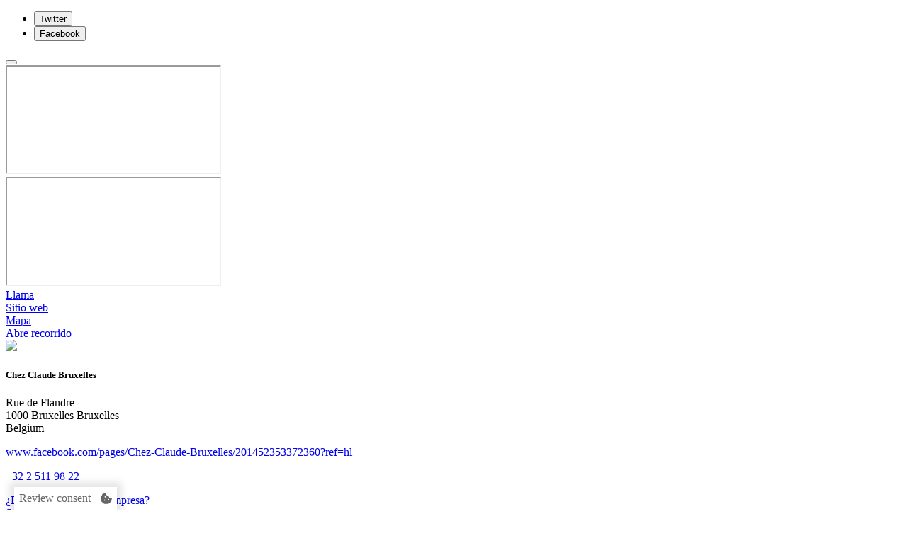

--- FILE ---
content_type: text/html; charset=UTF-8
request_url: https://local.tourmake.nl/es/chez-claude-rue-de-flandre-bruxelles-bruxelles
body_size: 9431
content:
<!DOCTYPE html><html lang="es"><head><meta charset="UTF-8"><title>Restaurante Bruxelles Chez Claude - Local Tourmake</title><meta name="title" content="Restaurante Bruxelles Chez Claude - Tourmake"/><meta name="viewport" content="width=device-width, initial-scale=1"><link rel="icon" href="https://content.tourmake.it/bundles/acmesite/businessData/img/ico/local-nl.ico"/><meta property="fb:app_id" content="867300306628790"/><link rel="stylesheet" href="https://content.tourmake.it/css/51fdc7e.css"/><meta name="twitter:title" content="Restaurante Bruxelles Chez Claude"><meta name="twitter:description" content="Rue de Flandre 1000 Bruxelles Bruxelles Belgium +32 2 511 98 22 www.facebook.com/pages/Chez-Claude-Bruxelles/201452353372360?ref=hl"><meta name="twitter:site" content="@tourmake"><meta name="twitter:image" content="https://content.tourmake.it/tour/tour-85972/settings/imganteprima.jpg"><meta property="og:title" content="Restaurante Bruxelles Chez Claude"/><meta property="og:image" content="https://content.tourmake.it/tour/tour-85972/settings/imganteprima.jpg"/><meta property="og:url" content="https://local.tourmake.nl/es/chez-claude-rue-de-flandre-bruxelles-bruxelles"/><meta property="og:description" content="Rue de Flandre 1000 Bruxelles Bruxelles Belgium +32 2 511 98 22 www.facebook.com/pages/Chez-Claude-Bruxelles/201452353372360?ref=hl"/><meta name="description" content="Rue de Flandre 1000 Bruxelles Bruxelles Belgium +32 2 511 98 22 www.facebook.com/pages/Chez-Claude-Bruxelles/201452353372360?ref=hl"><meta name="keywords" content="Chez Claude, __Ristorante Bruxelles "><link rel="alternate" href="https://local.tourmake.net/ca/chez-claude-rue-de-flandre-bruxelles-bruxelles" hreflang="ca"><link rel="alternate" href="https://local.tourmake.net/da/chez-claude-rue-de-flandre-bruxelles-bruxelles" hreflang="da"><link rel="alternate" href="https://local.tourmake.de/chez-claude-rue-de-flandre-bruxelles-bruxelles" hreflang="de"><link rel="alternate" href="https://local.tourmake.net/chez-claude-rue-de-flandre-bruxelles-bruxelles" hreflang="en"><link rel="alternate" href="https://local.tourmake.es/chez-claude-rue-de-flandre-bruxelles-bruxelles" hreflang="es"><link rel="alternate" href="https://local.tourmake.net/eu/chez-claude-rue-de-flandre-bruxelles-bruxelles" hreflang="eu"><link rel="alternate" href="https://local.tourmake.fr/chez-claude-rue-de-flandre-bruxelles-bruxelles" hreflang="fr"><link rel="alternate" href="https://local.tourmake.it/chez-claude-rue-de-flandre-bruxelles-bruxelles" hreflang="it"><link rel="alternate" href="https://local.tourmake.nl/chez-claude-rue-de-flandre-bruxelles-bruxelles" hreflang="nl"><link rel="alternate" href="https://local.tourmake.pl/chez-claude-rue-de-flandre-bruxelles-bruxelles" hreflang="pl"><link rel="alternate" href="https://local.tourmake.br.com/chez-claude-rue-de-flandre-bruxelles-bruxelles" hreflang="pt"><link rel="alternate" href="https://local.tourmake.al/chez-claude-rue-de-flandre-bruxelles-bruxelles" hreflang="sq"><link rel="alternate" href="https://local.tourmake.net/sk/chez-claude-rue-de-flandre-bruxelles-bruxelles" hreflang="sk"><link rel="alternate" href="https://local.tourmake.net/sl/chez-claude-rue-de-flandre-bruxelles-bruxelles" hreflang="sl"><link rel="alternate" href="https://local.tourmake.net/fi/chez-claude-rue-de-flandre-bruxelles-bruxelles" hreflang="fi"><link rel="alternate" href="https://local.tourmake.tw/chez-claude-rue-de-flandre-bruxelles-bruxelles" hreflang="tw"><link rel="alternate" href="https://local.tourmake.net/tr/chez-claude-rue-de-flandre-bruxelles-bruxelles" hreflang="tr"><link rel="alternate" href="https://local.tourmake.net/cs/chez-claude-rue-de-flandre-bruxelles-bruxelles" hreflang="cs"><link rel="alternate" href="https://local.tourmake.net/el/chez-claude-rue-de-flandre-bruxelles-bruxelles" hreflang="el"><link rel="alternate" href="https://local.tourmake.net/bg/chez-claude-rue-de-flandre-bruxelles-bruxelles" hreflang="bg"><link rel="alternate" href="https://local.tourmake.net/mk/chez-claude-rue-de-flandre-bruxelles-bruxelles" hreflang="mk"><link rel="alternate" href="https://local.tourmake.ru/chez-claude-rue-de-flandre-bruxelles-bruxelles" hreflang="ru"><link rel="alternate" href="https://local.tourmake.net/th/chez-claude-rue-de-flandre-bruxelles-bruxelles" hreflang="th"><link rel="alternate" href="https://local.tourmake.net/zh/chez-claude-rue-de-flandre-bruxelles-bruxelles" hreflang="zh"><link rel="alternate" href="https://local.tourmake.jp/chez-claude-rue-de-flandre-bruxelles-bruxelles" hreflang="ja"><link rel="alternate" href="https://local.tourmake.nl/chez-claude-rue-de-flandre-bruxelles-bruxelles" hreflang="x-default"><script type="text/javascript">window.tourmakeBaseUrl = "https://tourmake.nl/";</script><link rel="stylesheet" href="https://content.tourmake.it/css/a2465cc.css"/></head><body><div id="cont-share"></div><div id="social-share"><ul class="social-items hiddensocial"><li><button class="btn-share social-item-2"><i class="iconsocial iconsocial-twitter"></i><span class="btn-share-text">Twitter</span></button></li><li><button class="btn-share social-item-1"><i class="iconsocial iconsocial-facebook"></i><span class="btn-share-text">Facebook</span></button></li></ul><div class="social-open-menu"><button class="btn-share"><i class="iconsocial iconsocial-condividi"></i></button></div></div><div id="menu-top-local"></div><div class="container"><div class="row no-gutter"><div class="col-md-4 col-sm-4 hidden-xs"><iframe id="local-card-map" src="https://www.google.com/maps/embed/v1/place?q=place_id%3AChIJiXhEgojDw0cRqtsFuPiskoY&amp;key=AIzaSyCzRYrXl7uEtpR10yxA9atkK_60BS2UQjc" allowfullscreen></iframe><div class="logo"
             style="background-image: url(https://content.tourmake.it/tour/tour-85972/settings/imganteprima.jpg);background-color: #f1f1f1;"></div></div><div class="col-md-8 col-sm-8 col-xs-12 fixed-height"><div class="banner__adsense--mobile"></div><div id="iframe-container"><iframe src="https://www.google.com/maps/embed?pb=!4v1768914677!6m8!1m7!1sCAoSLEFGMVFpcE1NdTJVeWZuSEs0ZGJlblNpdVN1WGYwVm8xQ0xhLWJ3U2FObXhD!2m2!1d50.851228!2d4.346569!3f0!4f0!5f0?key=AIzaSyCzRYrXl7uEtpR10yxA9atkK_60BS2UQjc" allowfullscreen></iframe></div></div></div><div class="row" id="content"><!--mobile --><div class="main mobile visible-xs"><div class="no-gutter"><div class="button-mobile-container"><a class="btn btn-primary center-block border-right" href="tel:+32 2 511 98 22"><i class="glyphicon glyphicon-earphone" aria-hidden="true"></i><span class="text-action">Llama</span></a></div><div class="button-mobile-container"><a class="btn btn-primary center-block border-right" href="http://www.facebook.com/pages/Chez-Claude-Bruxelles/201452353372360?ref=hl" target="_blank"><i class="glyphicon glyphicon-globe" aria-hidden="true"></i><span class="text-action">Sitio web</span></a></div><div class="button-mobile-container"><a target="_blank" class="btn btn-primary center-block border-right" href="https://www.google.com/maps/place/50.851228,4.346569/@50.851228,4.346569,15z"><i class="glyphicon glyphicon-map-marker" aria-hidden="true"></i><span class="text-action">Mapa</span></a></div><div class="button-mobile-container"><a class="btn btn-primary center-block border-right btn-tour-open" href="#"><i class="glyphicon glyphicon-fullscreen" aria-hidden="true"></i><span class="text-action">Abre recorrido</span></a></div><div class="clearfix"></div></div></div><div class="col-md-4 col-sm-4 company-info"><div class="company company-mobile"><div class="logomobile reflectBelow"><img src="https://content.tourmake.it/tour/tour-85972/settings/imganteprima.jpg"/></div><h5>Chez Claude Bruxelles</h5></div><p class="company-details"><i class="iconmap iconmap-indirizzo"></i><span class="address">Rue de Flandre
                    <br> 1000 Bruxelles Bruxelles
                    <br>Belgium
                </span></p><p class="company-details"><i class="iconmap iconmap-sito"></i><span><a
                            href="http://www.facebook.com/pages/Chez-Claude-Bruxelles/201452353372360?ref=hl" target="_blank">www.facebook.com/pages/Chez-Claude-Bruxelles/201452353372360?ref=hl</a></span></p><p class="company-details"><i class="iconmap iconmap-tel"></i><span><a
                            href="tel:+32 2 511 98 22">+32 2 511 98 22</a></span></p><p class="company-details"><a href="https://myarea.tourmake.nl/es/utente/register?t=81987">¿Eres el dueño de esta empresa?</a><br /><a href="https://local.tourmake.nl/es/chez-claude-rue-de-flandre-bruxelles-bruxelles/report" class="report-abuses">Sugerir un cambio</a></p><h2>                Restaurante            </h2><div class="mb-30"><a class="flag"
                   href="https://local.tourmake.nl/chez-claude-rue-de-flandre-bruxelles-bruxelles"><img src="https://content.tourmake.it/bundles/acmesite/businessData/img/flag/flag_nl.jpg"
                         alt="flag NL"></a><div class="clearfix"></div></div><div class="banner__adsense"><ins class="adsbygoogle"
                 style="display:block"
                 data-ad-client="ca-pub-6723709450007083"
                 data-ad-slot="3590570855"
                 data-ad-format="auto"></ins><script>
                (adsbygoogle = window.adsbygoogle || []).push({});
            </script></div></div><div class="col-md-8 col-sm-8 about"><div class="main visible-lg visible-md visible-sm"><a class="btn btn-primary" href="tel:+32 2 511 98 22">Llama</a><a class="btn btn-primary" href="http://www.facebook.com/pages/Chez-Claude-Bruxelles/201452353372360?ref=hl" target="_blank">Sitio web</a><a class="btn btn-primary" target="_blank" href="https://www.google.com/maps/place/50.851228,4.346569/@50.851228,4.346569,15z">Mapa</a><a class="btn btn-primary btn-tour-open" href="#">Abre recorrido</a></div><div><div id="TourCommentsStats" class="pull-right visible-md visible-sm visible-lg"><div class="commentInfo"><div class="all"></div><span id="comment_number">0</span> Comentarios
                    </div></div><h1 class="visible-md visible-sm visible-lg">Chez Claude Bruxelles</h1></div><div class="mb-30"></div><!-- Tourmake Local Banner 1 --><ins class="adsbygoogle"
                 style="display:block"
                 data-ad-client="ca-pub-6723709450007083"
                 data-ad-slot="3590570855"
                 data-ad-format="auto"
                 data-full-width-responsive="true"></ins><script>
                (adsbygoogle = window.adsbygoogle || []).push({});
            </script><div id="similarCards"><div class="comments__container"><div class="header"><div class="row-fuid"><div class="title col-sm-8 col-xs-6"><h3>otros recorridos en zona</h3></div></div><div class="clearfix"></div></div><div class="flexslider"><ul class="slides"><li class=""><a target="_blank" href="https://local.tourmake.nl/es/les-filles-rue-du-vieux-march%C3%A9-aux-grains-bruxelles-bruxelles"><div class="image-container"
                                                 style="background-image: url(https://content.tourmake.it/tour/tour-71254/settings/imganteprima.jpg)"></div></a><div class="caption"><h4><a target="_blank" href="https://local.tourmake.nl/es/les-filles-rue-du-vieux-march%C3%A9-aux-grains-bruxelles-bruxelles">
                                                Les Filles
                                            </a></h4><p></p></div></li><li class=""><a target="_blank" href="https://local.tourmake.nl/es/switch-rue-de-flandre-bruxelles-bruxelles"><div class="image-container"
                                                 style="background-image: url(https://content.tourmake.it/tour/tour-76966/settings/imganteprima.jpg)"></div></a><div class="caption"><h4><a target="_blank" href="https://local.tourmake.nl/es/switch-rue-de-flandre-bruxelles-bruxelles">
                                                Switch
                                            </a></h4><p></p></div></li><li class=""><a target="_blank" href="https://local.tourmake.nl/es/brussels-grill-restaurant-de-brouck%C3%A8replein-brussels-hoofdstedelijk-gewest-brussel"><div class="image-container"
                                                 style="background-image: url(https://content.tourmake.it/tour/tour-77152/settings/imganteprima.jpg)"></div></a><div class="caption"><h4><a target="_blank" href="https://local.tourmake.nl/es/brussels-grill-restaurant-de-brouck%C3%A8replein-brussels-hoofdstedelijk-gewest-brussel">
                                                Brussels Grill Restaurant
                                            </a></h4><p></p></div></li><li class=""><a target="_blank" href="https://local.tourmake.nl/es/bfc-best-fish-chicken-anspachlaan-brussels-hoofdstedelijk-gewest-brussel"><div class="image-container"
                                                 style="background-image: url(https://content.tourmake.it/tour/tour-79096/settings/imganteprima.jpg)"></div></a><div class="caption"><h4><a target="_blank" href="https://local.tourmake.nl/es/bfc-best-fish-chicken-anspachlaan-brussels-hoofdstedelijk-gewest-brussel">
                                                BFC - Best Fish &amp; Chicken
                                            </a></h4><p></p></div></li><li class=""><a target="_blank" href="https://local.tourmake.nl/es/michel-hair-fashion-rue-van-artevelde-bruxelles-bruxelles"><div class="image-container"
                                                 style="background-image: url(https://content.tourmake.it/tour/tour-81136/settings/imganteprima.jpg)"></div></a><div class="caption"><h4><a target="_blank" href="https://local.tourmake.nl/es/michel-hair-fashion-rue-van-artevelde-bruxelles-bruxelles">
                                                Michel Hair Fashion
                                            </a></h4><p></p></div></li><li class=""><a target="_blank" href="https://local.tourmake.nl/es/workout-brussel-rue-des-hirondelles-bruxelles-bruxelles"><div class="image-container"
                                                 style="background-image: url(https://content.tourmake.it/tour/tour-82979/settings/imganteprima.jpg)"></div></a><div class="caption"><h4><a target="_blank" href="https://local.tourmake.nl/es/workout-brussel-rue-des-hirondelles-bruxelles-bruxelles">
                                                Workout Brussel
                                            </a></h4><p></p></div></li><li class=""><a target="_blank" href="https://local.tourmake.nl/es/publico-rue-des-chartreux-bruxelles-bruxelles"><div class="image-container"
                                                 style="background-image: url(https://content.tourmake.it/tour/tour-87796/settings/imganteprima.jpg)"></div></a><div class="caption"><h4><a target="_blank" href="https://local.tourmake.nl/es/publico-rue-des-chartreux-bruxelles-bruxelles">
                                                Publico
                                            </a></h4><p></p></div></li></ul></div></div></div></div></div><hr class="mt-45"><footer><div class="container"><div class="row"><div class="col-md-6"><p>© Tourmake. All Rights Reserved - <a class="terms_and_conditions" href="https://local.tourmake.nl/es/terms_and_conditions" target="_blank">Terms and conditions</a></p></div><div class="col-md-6"><div class="dropup pull-right languages-menu"><ul class="dropdown-menu" aria-labelledby="dropdownMenu2"><li><a href="https://local.tourmake.nl/ca/chez-claude-rue-de-flandre-bruxelles-bruxelles">Català</a></li><li><a href="https://local.tourmake.nl/da/chez-claude-rue-de-flandre-bruxelles-bruxelles">Dansk</a></li><li><a href="https://local.tourmake.nl/de/chez-claude-rue-de-flandre-bruxelles-bruxelles">Deutsch</a></li><li><a href="https://local.tourmake.nl/en/chez-claude-rue-de-flandre-bruxelles-bruxelles">English</a></li><li><a href="#">Español</a></li><li><a href="https://local.tourmake.nl/eu/chez-claude-rue-de-flandre-bruxelles-bruxelles">Euskara</a></li><li><a href="https://local.tourmake.nl/fr/chez-claude-rue-de-flandre-bruxelles-bruxelles">Français</a></li><li><a href="https://local.tourmake.nl/it/chez-claude-rue-de-flandre-bruxelles-bruxelles">Italiano</a></li><li><a href="https://local.tourmake.nl/nl/chez-claude-rue-de-flandre-bruxelles-bruxelles">Nederlands</a></li><li><a href="https://local.tourmake.nl/pl/chez-claude-rue-de-flandre-bruxelles-bruxelles">Polski</a></li><li><a href="https://local.tourmake.nl/pt/chez-claude-rue-de-flandre-bruxelles-bruxelles">Português</a></li><li><a href="https://local.tourmake.nl/sq/chez-claude-rue-de-flandre-bruxelles-bruxelles">Shqip</a></li><li><a href="https://local.tourmake.nl/sk/chez-claude-rue-de-flandre-bruxelles-bruxelles">Slovenčina</a></li><li><a href="https://local.tourmake.nl/sl/chez-claude-rue-de-flandre-bruxelles-bruxelles">Slovenščina</a></li><li><a href="https://local.tourmake.nl/fi/chez-claude-rue-de-flandre-bruxelles-bruxelles">Suomi</a></li><li><a href="https://local.tourmake.nl/tw/chez-claude-rue-de-flandre-bruxelles-bruxelles">Twi</a></li><li><a href="https://local.tourmake.nl/tr/chez-claude-rue-de-flandre-bruxelles-bruxelles">Türkçe</a></li><li><a href="https://local.tourmake.nl/cs/chez-claude-rue-de-flandre-bruxelles-bruxelles">Čeština</a></li><li><a href="https://local.tourmake.nl/el/chez-claude-rue-de-flandre-bruxelles-bruxelles">Ελληνικά</a></li><li><a href="https://local.tourmake.nl/bg/chez-claude-rue-de-flandre-bruxelles-bruxelles">Български</a></li><li><a href="https://local.tourmake.nl/mk/chez-claude-rue-de-flandre-bruxelles-bruxelles">Македонски</a></li><li><a href="https://local.tourmake.nl/ru/chez-claude-rue-de-flandre-bruxelles-bruxelles">Русский</a></li><li><a href="https://local.tourmake.nl/th/chez-claude-rue-de-flandre-bruxelles-bruxelles">ไทย</a></li><li><a href="https://local.tourmake.nl/zh/chez-claude-rue-de-flandre-bruxelles-bruxelles">中文</a></li><li><a href="https://local.tourmake.nl/ja/chez-claude-rue-de-flandre-bruxelles-bruxelles">日本語</a></li></ul><button class="btn btn-link dropdown-toggle" type="button" id="dropdownMenu2"
                                    data-toggle="dropdown" aria-haspopup="true" aria-expanded="false">
                                español
                                <span class="caret"></span></button></div></div></div></div></footer></div><style>
    /**
     * Review Consent
     *
     */
    .review-consent {
        position: fixed;
        top: 0; left: 50%;
        background: rgba( 255, 255, 255, 0.6 );
        width: auto;
        min-width: 30px;
        min-height: 30px;
        display: flex;
        align-items: center;
        justify-content: center;
        cursor: pointer;
        -webkit-transition: transform var( --banner-trs-dur ) ease !important;
        -moz-transition: transform var( --banner-trs-dur ) ease !important;
        -ms-transition: transform var( --banner-trs-dur ) ease !important;
        -o-transition: transform var( --banner-trs-dur ) ease !important;
        transition: transform var( --banner-trs-dur ) ease !important;
        -webkit-transform: translateX( -50% ) translateY( var( --tm-review-consent-y ) );
        -moz-transform: translateX( -50% ) translateY( var( --tm-review-consent-y ) );
        -ms-transform: translateX( -50% ) translateY( var( --tm-review-consent-y ) );
        -o-transform: translateX( -50% ) translateY( var( --tm-review-consent-y ) );
        transform: translateX( -50% ) translateY( var( --tm-review-consent-y ) );
        z-index: 1000000;
    }
    #pano .review-consent {
        --tm-review-consent-y: -100%;
    }

    .review-consent > * {
        font-size: 16px;
        padding: 7px;
        color: #666666;
    }
    .review-consent svg.cookie-icon {
        height: 30px;
        width: 30px;
        fill: hsl( 0deg 0% 40% );
        box-sizing: border-box;
    }


    .close-cookie ~ .review-consent {
        -webkit-transform: translateX( -50% );
        -moz-transform: translateX( -50% );
        -ms-transform: translateX( -50% );
        -o-transform: translateX( -50% );
        transform: translateX( -50% );
        -webkit-transition-delay: var( --banner-trs-dur ) !important;
        -moz-transition-delay: var( --banner-trs-dur ) !important;
        -ms-transition-delay: var( --banner-trs-dur ) !important;
        -o-transition-delay: var( --banner-trs-dur ) !important;
        transition-delay: var( --banner-trs-dur ) !important;
    }

    /**
     * Dark theme
     *
     */
    .review-consent.dark-theme {
        background: rgba( 0, 0, 0, 0.6 );
    }
    .review-consent.dark-theme svg.cookie-icon {
        fill: hsl( 0deg 0% 60% );
    }


    /**
     * Modifier for tourmake.it
     *
     */
    .review-consent {
        top: unset; left: 20px; bottom: 0;
        border: none;
        background: rgba( 255, 255, 255, 1 );
        box-shadow: 0px 0px 10px 7px #0000001a;
        -webkit-transform: translateY( var( --tm-review-consent-y ) );
        -moz-transform: translateY( var( --tm-review-consent-y ) );
        -ms-transform: translateY( var( --tm-review-consent-y ) );
        -o-transform: translateY( var( --tm-review-consent-y ) );
        transform: translateY( var( --tm-review-consent-y ) );
    }
    .review-consent.bordered {
        border-width: 1px 1px 0px 1px;
        border-style: solid;
        border-color: hsl( 0deg 0% 0% / 50% );
        box-shadow: none;
    }
    .close-cookie ~ .review-consent {
        transform: none;
    }

    /**
     * Table
     *
     */
    .tm-table .table_header--description { min-width: 300px; }

</style><div class="cookie-container" id="container-cookie-policy"><div class="cookie-message"><p>Usamos cookie para asegurar una experiencia de usuario segura y completa. Continuando en la visìta, aceptas su utilizaciòn de nuestra parte.            &nbsp; <a href="#" class="cookie-deny-all">Rechazo</a>
            &nbsp;&nbsp;&nbsp;&nbsp;<a href="#" class="openCookieDialog">Personalizar</a>&nbsp;&nbsp;&nbsp;&nbsp;
            <a href="#" class="close-popup cookie-accept-all">Acepto</a></p></div></div><div id="modal" class="tm-modal d-none" tabindex="0"><div class="tm-modal-dialog" role="document"><div class="tm-modal-header d-flex j-c-space-between"><h4><strong>__Panoramica sulla Privacy</strong></h4><!--            <div id="closeBtn" class="close-modal absolute" data-dismiss></div>--><div id="closeBtn" class="close-modal" data-dismiss></div></div><div class="tm-modal-body"><div class="tm-modal-body-content"><p class="excerpt truncate">
                    __Questo sito utilizza i cookie per migliorare la tua esperienza durante la navigazione nel sito. Di questi, i cookie classificati come tecnici vengono memorizzati nel browser in quanto sono essenziali per il funzionamento delle funzionalità di base del sito web. Utilizziamo anche cookie di terze parti che ci aiutano ad analizzare e capire come utilizzi questo sito web. Questi cookie verranno memorizzati nel tuo browser solo con il tuo consenso. Hai anche la possibilità di disattivare questi cookie. Tuttavia, la disattivazione di alcuni di questi cookie potrebbe influire sulla tua esperienza di navigazione.                </p><p class="showMore">Show more</p><div class="tm-accordion"><div class="tm-accordion-item"><h2 class="tm-accordion-header" id="headingOne"><button class="tm-accordion-button collapsed" type="button" aria-expanded="true" aria-controls="collapseOne"><span>__Necessari</span><small class="ml-auto">__Sempre abilitati</small></button></h2><div id="collapseOne" class="tm-accordion-collapse collapse" aria-labelledby="headingOne"><div class="tm-accordion-body"><p>__cookie necessari sono assolutamente essenziali per il corretto funzionamento del sito web. Questi cookie garantiscono le funzionalità di base e le caratteristiche di sicurezza del sito web, in modo anonimo.</p><div class="tm-table-wrap"><table class="tm-table"><thead class="tm-bg-secondary"><tr><th>__Cookie</th><th>Duración</th><th class="table_header--description">Descripción</th></tr></thead><tbody><tr><th>PHPSESSID</th><td>__Sessione</td><td>__Cookie generato da applicazioni basate sul linguaggio PHP.</td></tr><tr><th>fstvisit</th><td>__1 anno</td><td>__cookie utilizzato dal software per capire quando un utente effettua la sua prima visita</td></tr><tr><th>visited</th><td>__Sessione</td><td>__abilitare o disabilitare le funzioni del software basate su questo cookie</td></tr><tr><th>OptanonConsent</th><td>__2 anni</td><td>__Questo cookie è impostato dalla soluzione di conformità dei cookie di OneTrust.</td></tr><tr><th>G_ENABLED_IDPS</th><td> - </td><td>__Questo cookie viene utilizzato per accedere in modo sicuro al sito Web con un account Google.</td></tr></tbody></table></div></div></div></div><div class="tm-accordion-item"><h2 class="tm-accordion-header" id="headingTwo"><button class="tm-accordion-button collapsed" type="button" aria-expanded="false" aria-controls="collapseTwo"><span>__Pubblicitari</span><span class="tm-switch ml-auto"><input type="checkbox" id="cookie_accept_ads"/><label class="tm-bg-secondary" for="cookie_accept_ads">Toggle</label></span></button></h2><div id="collapseTwo" class="tm-accordion-collapse collapse" aria-labelledby="headingTwo"><div class="tm-accordion-body"><p>__I cookie pubblicitari vengono utilizzati per fornire ai visitatori annunci e campagne di marketing pertinenti. Questi cookie tengono traccia dei visitatori sui siti Web e raccolgono informazioni per fornire annunci personalizzati.</p><div class="tm-table-wrap"><table class="tm-table"><thead class="tm-bg-secondary"><tr><th>__Cookie</th><th>Duración</th><th class="table_header--description">Descripción</th></tr></thead><tbody><tr><th>YSC</th><td>__Sessione</td><td>__Il cookie YSC è impostato da Youtube e viene utilizzato per tenere traccia delle visualizzazioni dei video incorporati nelle pagine di Youtube.</td></tr><tr><th>_fbp</th><td>__1 anno</td><td>__Utilizzato da Facebook per fornire una serie di prodotti pubblicitari come le offerte in tempo reale di inserzionisti di terze parti.</td></tr></tbody></table></div></div></div></div><div class="tm-accordion-item"><h2 class="tm-accordion-header" id="headingThree"><button class="tm-accordion-button collapsed" type="button" aria-expanded="false" aria-controls="collapseTwo"><span>__Analitici</span><span class="tm-switch ml-auto"><input type="checkbox" id="cookie_accept_analytics" /><label class="tm-bg-secondary" for="cookie_accept_analytics">Toggle</label></span></button></h2><div id="collapseThree" class="tm-accordion-collapse collapse" aria-labelledby="headingThree"><div class="tm-accordion-body"><p>__I cookie analitici vengono utilizzati per capire come i visitatori interagiscono con il sito web. Questi cookie aiutano a fornire informazioni sulle metriche del numero di visitatori, frequenza di rimbalzo, fonte di traffico, ecc.</p><div class="tm-table-wrap"><table class="tm-table"><thead class="tm-bg-secondary"><tr><th>__Cookie</th><th>Duración</th><th class="table_header--description">Descripción</th></tr></thead><tbody><tr><th>CONSENT</th><td>__2 anni</td><td>__YouTube imposta questo cookie tramite video youtube incorporati e registra dati statistici anonimi.</td></tr><tr><th>_ga</th><td>__2 anni</td><td>__Il cookie _ga, installato da Google Analytics, calcola i dati di visitatori, sessioni e campagne e tiene anche traccia dell\'utilizzo del sito per il report di analisi del sito. Il cookie memorizza le informazioni in modo anonimo e assegna un numero generato casualmente per riconoscere i visitatori unici.</td></tr><tr><th>vuid (Vimeo)</th><td>__2 anni</td><td>__per memorizzare la cronologia di utilizzo dell\'utente.</td></tr></tbody></table></div></div></div></div></div></div></div><div class="tm-modal-footer d-flex sma-column-reverse"><a class="tm-btn tm-btn-link ml-auto" href="https://tourmake.nl/en/informativa-cookie" target="_blank" data-target="#modal">__Privacy & Cookie Policy</a><a class="tm-btn tm-btn-secondary ttu modal-accept-save" data-target="#modal">__Accetta e salva</a></div></div></div><! -- Review consent --><div class="review-consent row-reverse px-h1"><div id="review-label">Review consent</div><svg role="img" class="cookie-icon" aria-labelledby="review-label" xmlns="http://www.w3.org/2000/svg" viewBox="0 0 357.66 351.58"><path class="cls-1" d="M329,168.08a75,75,0,0,1-75-75c0-.92,0-1.83.07-2.74A75,75,0,0,1,161.15,0c-.92.29-1.83.59-2.74.92L119.61,15,80.81,29.16A60,60,0,0,0,49.34,55.57L39.87,85.69a50.38,50.38,0,0,1-11.2,19.24L8.05,127.09A60,60,0,0,0,.91,167.54l9.14,27a88.8,88.8,0,0,1,4.66,26.73l.54,27.57a60.16,60.16,0,0,0,20.54,35.58L67.42,311l31.63,26.54a60.07,60.07,0,0,0,38.61,14.05l29.06-4.17a88.23,88.23,0,0,1,25.45,0l28.07,4.13a60,60,0,0,0,38.6-14.05L290.47,311l31.63-26.54a60,60,0,0,0,20.54-35.58l7.17-40.66L357,167.54c.3-1.71.53-3.44.68-5.17A74.72,74.72,0,0,1,329,168.08Zm-203.38,85a20.5,20.5,0,1,1,20.5-20.5A20.49,20.49,0,0,1,125.57,253.08Zm20.5-104a20.5,20.5,0,1,1,20.5-20.49A20.49,20.49,0,0,1,146.07,149.07Zm103.25,83.51a20.5,20.5,0,1,1,20.5-20.5A20.5,20.5,0,0,1,249.32,232.58Z"/></svg></div><! -- // End review consent --><script type="text/javascript" src="https://content.tourmake.it/js/ad56301.js"></script><script async src="https://content.tourmake.it/js/9f6b31c.js"></script><script type="text/javascript">

            var require = {"baseUrl":"https:\/\/content.tourmake.it\/js","locale":"es","paths":{"jquery":"https:\/\/content.tourmake.it\/js\/jquery\/jquery-1.11.3.min","underscore":"https:\/\/content.tourmake.it\/js\/underscore\/underscore-min","backbone":"https:\/\/content.tourmake.it\/js\/backbone\/backbone","backbone-associations":"https:\/\/content.tourmake.it\/js\/backbone-associations\/backbone-associations-dev","libs":"https:\/\/content.tourmake.it\/js\/libs","tr":"https:\/\/content.tourmake.it\/js\/tr\/template-renderer","promise":"https:\/\/content.tourmake.it\/js\/libs\/promise-polyfill.min","viewmake_viewers":"https:\/\/content.tourmake.it\/js\/viewmake_viewers","templates_symfony":"templates","paneltm\/templates":"paneltm\/templates","globals":"globals","settings":"settings","google":"\/\/maps.googleapis.com\/maps\/api\/js?v=3.37&key=AIzaSyCzRYrXl7uEtpR10yxA9atkK_60BS2UQjc","google_places":"\/\/maps.googleapis.com\/maps\/api\/js?v=3.37&key=AIzaSyCzRYrXl7uEtpR10yxA9atkK_60BS2UQjc&libraries=places%2Cgeometry","youtube":"https:\/\/www.youtube.com\/iframe_api?noext=1","vimeo":"https:\/\/player.vimeo.com\/api\/player","facebook":"https:\/\/connect.facebook.net\/it_IT\/sdk","tourPage":"https:\/\/content.tourmake.it\/js\/tourPage","virtualtour":"https:\/\/content.tourmake.it\/js\/virtualtour","admin":"https:\/\/content.tourmake.it\/js\/admin","localSite":"https:\/\/content.tourmake.it\/js\/localSite","utente":"https:\/\/content.tourmake.it\/js\/utente","local":"https:\/\/content.tourmake.it\/js\/local","site":"https:\/\/content.tourmake.it\/js\/site","assistente":"https:\/\/content.tourmake.it\/js\/assistente","fotografo":"https:\/\/content.tourmake.it\/js\/fotografo","streetview":"https:\/\/content.tourmake.it\/js\/streetview","markerClusterer":"https:\/\/content.tourmake.it\/js\/tourPage\/lib\/markerclusterer","businessData":"https:\/\/content.tourmake.it\/js\/businessData","panel":"https:\/\/content.tourmake.it\/js\/panel","utility":"https:\/\/content.tourmake.it\/js\/utility","jquery-ui":"https:\/\/content.tourmake.it\/js\/panel\/js\/lib\/jquery-ui-1.10.3.custom.min","virtualtour-css":"https:\/\/content.tourmake.it\/js\/virtualtour-css","custom-panel-css":"https:\/\/content.tourmake.it\/js\/custom-panel-css","custom-show-css":"https:\/\/content.tourmake.it\/js\/custom-show-css","viewmake-converter-css":"https:\/\/content.tourmake.it\/js\/viewmake-converter-css","viewmake-converter":"https:\/\/content.tourmake.it\/js\/viewmake-converter","panoDetect":"https:\/\/content.tourmake.it\/js\/fotografo","babel":"https:\/\/content.tourmake.it\/js\/libs\/babel.min","es6":"https:\/\/content.tourmake.it\/js\/libs\/es6","redux":"https:\/\/content.tourmake.it\/js\/libs\/redux.min","redux-logger":"https:\/\/content.tourmake.it\/js\/libs\/redux-logger.min","redux-thunk":"https:\/\/content.tourmake.it\/js\/libs\/redux-thunk.min","react":"https:\/\/content.tourmake.it\/js\/libs\/react","react-dom":"https:\/\/content.tourmake.it\/js\/libs\/react-dom","react-router-dom":"https:\/\/content.tourmake.it\/js\/libs\/react-router-dom","react-redux":"https:\/\/content.tourmake.it\/js\/libs\/react-redux","prop-types":"https:\/\/content.tourmake.it\/js\/libs\/prop-types","qs":"https:\/\/content.tourmake.it\/js\/libs\/qs.min","tutorial":"https:\/\/content.tourmake.it\/js\/tutorial","fancybox":"https:\/\/content.tourmake.it\/js\/fancybox\/jquery.fancybox","myBusinessCss":"https:\/\/content.tourmake.it\/js\/myBusinessCss","myBusiness":"https:\/\/content.tourmake.it\/js\/myBusiness","local-assets":"https:\/\/content.tourmake.it\/js\/local-assets","jquery-zoom":"https:\/\/content.tourmake.it\/js\/virtualtour\/libs\/templateRoncaglia\/jquery.zoom","webvr-polyfill":"https:\/\/content.tourmake.it\/js\/libs\/webvr-polyfill","webxr-polyfill":"https:\/\/content.tourmake.it\/js\/libs\/webxr-polyfill","core-js":"https:\/\/content.tourmake.it\/js\/libs\/core-js","custom-event-polyfill":"https:\/\/content.tourmake.it\/js\/libs\/custom-event-polyfill","":"https:\/\/content.tourmake.it\/js\/"},"shim":{"libs\/template\/bootstrap":{"deps":["jquery"]},"libs\/template\/jquery-ui-1.10.3.custom.min":{"deps":["jquery"]},"libs\/template\/ace":{"deps":["jquery"],"exports":"ace"},"libs\/template\/ace-elements":{"deps":[".\/bootstrap",".\/ace"]},"libs\/template\/fuelux.wizard":{"deps":["jquery"]},"libs\/template\/jquery.chosen":{"deps":["jquery"]},"libs\/jquery.gritter.min":{"deps":["jquery"],"exports":"$.gritter"},"libs\/bootbox.min":{"deps":["jquery","libs\/template\/bootstrap"],"exports":"bootbox"},"libs\/template\/typeahead.min":{"deps":["jquery"]},"libs\/bootstrap-tag.min":{"deps":["libs\/template\/bootstrap","libs\/template\/typeahead.min"]},"backbone":{"deps":["underscore","jquery"],"exports":"backbone"},"viewer\/panoramaViewer":{"deps":[],"exports":"viewmake.PanoramaViewer"},"libs\/jquery.placeholder":{"deps":["jquery"]},"libs\/jquery.validate":{"deps":["jquery"]},"libs\/additional-methods":{"deps":["jquery","libs\/jquery.validate"]},"libs\/jquery.customselect":{"deps":["jquery"]},"libs\/jquery-ui-datepicker":{"deps":["jquery"]},"youtube":{"deps":[],"exports":"YT"},"vimeo":{"deps":[],"exports":"Vimeo"},"facebook":{"deps":[],"exports":"FB"},"virtualtour\/views\/map\/map":{"deps":["backbone","underscore"],"exports":"Map"},"virtualtour\/views\/map\/legend":{"deps":[],"exports":"legend"},"virtualtour\/specialEffect\/carnevale":{"deps":["settings"]},"virtualtour\/specialEffect\/snow-flurry":{"deps":["jquery"]},"jquery-ui":{"deps":["jquery"]},"panel\/js\/tinymce\/jquery.tinymce":{"deps":["jquery"]},"fancybox":{"deps":["jquery"]},"businessData\/js\/jquery.flexslider":{"deps":["jquery"]},"site\/readmore.min":{"deps":["jquery"]},"fotografo\/flot\/jquery.flot.time":{"deps":["jquery","fotografo\/flot\/jquery.flot.min"]}},"waitSeconds":20,"babel":{"presets":["es2015","react"],"plugins":["transform-es2015-modules-amd","transform-class-properties","transform-object-rest-spread"]},"es6":{"fileExtension":".jsx"}};
            if (typeof require.paths !== "object") {
                require.paths = {};
            }
            require.paths.google = "//maps.googleapis.com/maps/api/js?v=3.37&key=AIzaSyCzRYrXl7uEtpR10yxA9atkK_60BS2UQjc&language=es";
            require.paths.google_places = "//maps.googleapis.com/maps/api/js?v=3.37&key=AIzaSyCzRYrXl7uEtpR10yxA9atkK_60BS2UQjc&language=es&libraries=places%2Cgeometry";
        </script><script type="text/javascript" src="//cdnjs.cloudflare.com/ajax/libs/require.js/2.1.8/require.min.js"></script><script type="text/javascript">
        var requireBundle = (function() {

        var requiredBundles = [];

        var modulesAllLoaded = function(list) {
            for(var i = 0; i < list.length; i++) {
                if(requiredBundles.indexOf(list[i]) === -1) {
                    return false;
                }
            }
            return true;
        };

        var pushMissingModules = function(list) {
            for(var i = 0; i < list.length; i++) {
                if(requiredBundles.indexOf(list[i]) === -1) {
                    requiredBundles.push(list[i]);
                }
            }
        };

        return function() {
            var originalModules = arguments[0];

            if(modulesAllLoaded(originalModules)) {
                return require.apply(this, arguments);
            }

            var array = [], callback = arguments[1];
            for(var i = 0; i < arguments[0].length; i++) {
                array.push(arguments[0][i]);
                arguments[0][i] = "modules/" + arguments[0][i];
            }
            return require.apply(window, [arguments[0], function() {
                pushMissingModules(array);
                require(array, callback);
            }]);
        };
    })();
    </script><script>
                                    define("globals", [], function () {
                var url_list = {
                    nations_url: "https://local.tourmake.nl/rest/nations",
                    languages_url: "https://local.tourmake.nl/rest/languages",
                    img_path: "https://content.tourmake.it/local/images",
                    locale: "es",
                    baseLanguage: "localSite/static/",
                    app_url: "",
                    register_business: "https://local.tourmake.nl/es/new/local/tourmake",
                    flags_path: "https://content.tourmake.it/bundles/acmesite/businessData/img/flag/",
                    absolute_tourmake_url: "https://tourmake.nl/",
                    current_route: "https://local.tourmake.nl/__l__/chez-claude-rue-de-flandre-bruxelles-bruxelles",
                    tourmake_user_login: "https://myarea.tourmake.nl/es/utente/login"
                };

                return {
                    getParam: function (name) {
                        return url_list.hasOwnProperty(name) ? url_list[name] : null;
                    },
                    getAppUrl: function () {
                        return url_list['app_url'] + '/' + url_list['locale'];
                    },
                    getAbsoluteAppUrl: function () {
                        return window.location.protocol + "//" + window.location.hostname + this.getAppUrl();
                    },
                    getLocalUrl: function (tourIdentifier) {
                        return url_list['local_url'].replace(/__TOUR_IDENTIFIER__/g, tourIdentifier);
                    },
                    getFlag: function (locale) {
                        return url_list['flags_path'] + 'flag_' + locale + '.jpg';
                    },
                    getPreviewImagePath: function (id) {
                        return url_list['base_url'] + 'tour/tour-' + id + '/settings/imganteprima.jpg';
                    }
                };
            });
            if (window.$) {
                (function (jq) {
                    define("jquery", [], function () {
                        return jq;
                    });
                })(window.$);
            }
        </script><script async type="text/javascript" src="https://content.tourmake.it/js/f3e3e7d.js"></script><script src="//pagead2.googlesyndication.com/pagead/js/adsbygoogle.js"></script><script>
    var more = "Lea todo";
    var less = "Esconde";
</script><script type="application/ld+json">
        {
            "@context" : "http://schema.org",
            "@type" : "Organization",
            "name" : "Chez Claude",
            "url" : "https://local.tourmake.es/chez-claude-rue-de-flandre-bruxelles-bruxelles",
            "image": "https://content.tourmake.it/tour/tour-85972/settings/imganteprima.jpg",
            "sameAs" : [
            ]
        }


    </script><script type="text/javascript">
    window.adsEnabled = true;
</script><script src="https://content.tourmake.it/js/7f0f4c5.js"></script><script type="text/javascript" src="https://content.tourmake.it/js/5418fde.js"></script><script type="text/javascript">

    $("footer").addClass("ads__mobile");    var locs = [
                                            [50.851228, 4.346569]                    
    ];
    var Settings = (function () {
        var values = {
            schema: "https",
            baseUrl: "https://local.tourmake.nl",
            locale: "es",
            id_tour: "85972"
        };
        return {
            getParam: function (name) {
                return values[name] ? values[name] : null;
            },
            resetShareUrl: function () {
                values.shareUrl = values.baseUrl;
            },
            setShareUrl: function (val) {
                values.shareUrl = values.baseUrl + val
            }
        };
    })();

    var href = "https://local.tourmake.nl/es/chez-claude-rue-de-flandre-bruxelles-bruxelles";
</script><script class="analytics_script" type="text/x-suppress">
        (function (i, s, o, g, r, a, m) {
            i['GoogleAnalyticsObject'] = r;
            i[r] = i[r] || function () {
                (i[r].q = i[r].q || []).push(arguments)
            }, i[r].l = 1 * new Date();
            a = s.createElement(o),
                m = s.getElementsByTagName(o)[0];
            a.async = 1;
            a.src = g;
            m.parentNode.insertBefore(a, m)
        })(window, document, 'script', 'https://www.google-analytics.com/analytics.js', 'ga');
        ga('create', 'UA-49452809-2', 'auto');
        ga('send', 'pageview');
    </script></body></html>

--- FILE ---
content_type: text/html; charset=utf-8
request_url: https://www.google.com/recaptcha/api2/aframe
body_size: 268
content:
<!DOCTYPE HTML><html><head><meta http-equiv="content-type" content="text/html; charset=UTF-8"></head><body><script nonce="2j8VJWJpW_volTDOR11Jjg">/** Anti-fraud and anti-abuse applications only. See google.com/recaptcha */ try{var clients={'sodar':'https://pagead2.googlesyndication.com/pagead/sodar?'};window.addEventListener("message",function(a){try{if(a.source===window.parent){var b=JSON.parse(a.data);var c=clients[b['id']];if(c){var d=document.createElement('img');d.src=c+b['params']+'&rc='+(localStorage.getItem("rc::a")?sessionStorage.getItem("rc::b"):"");window.document.body.appendChild(d);sessionStorage.setItem("rc::e",parseInt(sessionStorage.getItem("rc::e")||0)+1);localStorage.setItem("rc::h",'1768914679590');}}}catch(b){}});window.parent.postMessage("_grecaptcha_ready", "*");}catch(b){}</script></body></html>